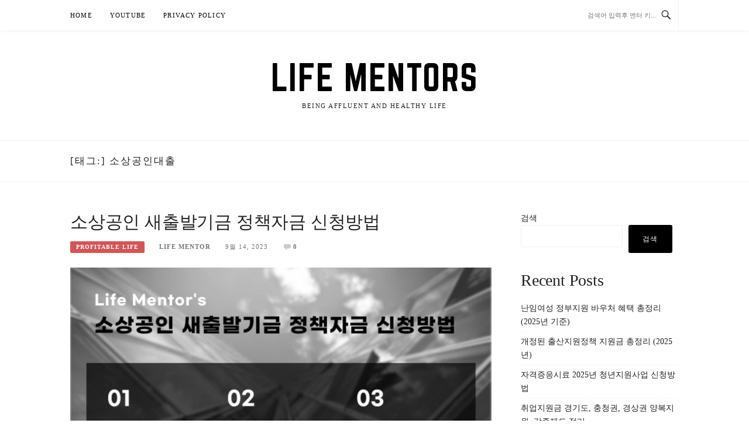

--- FILE ---
content_type: text/html; charset=utf-8
request_url: https://www.google.com/recaptcha/api2/aframe
body_size: 268
content:
<!DOCTYPE HTML><html><head><meta http-equiv="content-type" content="text/html; charset=UTF-8"></head><body><script nonce="n5xLjnQImdWge95znkmvPQ">/** Anti-fraud and anti-abuse applications only. See google.com/recaptcha */ try{var clients={'sodar':'https://pagead2.googlesyndication.com/pagead/sodar?'};window.addEventListener("message",function(a){try{if(a.source===window.parent){var b=JSON.parse(a.data);var c=clients[b['id']];if(c){var d=document.createElement('img');d.src=c+b['params']+'&rc='+(localStorage.getItem("rc::a")?sessionStorage.getItem("rc::b"):"");window.document.body.appendChild(d);sessionStorage.setItem("rc::e",parseInt(sessionStorage.getItem("rc::e")||0)+1);localStorage.setItem("rc::h",'1768830349480');}}}catch(b){}});window.parent.postMessage("_grecaptcha_ready", "*");}catch(b){}</script></body></html>

--- FILE ---
content_type: text/css
request_url: https://life-mentors.co.kr/wp-content/cache/speedycache/life-mentors.co.kr/assets/ec6f4cdb32bb9c12-style.css
body_size: 6179
content:
html{font-family:sans-serif;-webkit-text-size-adjust:100%;-ms-text-size-adjust:100%}body{margin:0}article,aside,details,figcaption,figure,footer,header,main,menu,nav,section,summary{display:block}audio,canvas,progress,video{display:inline-block;vertical-align:baseline}audio:not([controls]){display:none;height:0}[hidden],template{display:none}a{background-color:#fff0}a:active,a:hover{outline:0}abbr[title]{border-bottom:1px dotted}b,strong{font-weight:700}dfn{font-style:italic}h1{font-size:2em;margin:.67em 0}mark{background:#ff0;color:#000}small{font-size:80%}sub,sup{font-size:75%;line-height:0;position:relative;vertical-align:baseline}sup{top:-.5em}sub{bottom:-.25em}img{border:0}svg:not(:root){overflow:hidden}figure{margin:0}hr{-webkit-box-sizing:content-box;box-sizing:content-box;height:0}pre{overflow:auto}code,kbd,pre,samp{font-family:monospace,monospace;font-size:1em}button,input,optgroup,select,textarea{color:inherit;font:inherit;margin:0}button{overflow:visible}button,select{text-transform:none}button,html input[type="button"],input[type="reset"],input[type="submit"]{-webkit-appearance:button;cursor:pointer}button[disabled],html input[disabled]{cursor:default}button::-moz-focus-inner,input::-moz-focus-inner{border:0;padding:0}input{line-height:normal}input[type="checkbox"],input[type="radio"]{-webkit-box-sizing:border-box;box-sizing:border-box;padding:0}input[type="number"]::-webkit-inner-spin-button,input[type="number"]::-webkit-outer-spin-button{height:auto}input[type="search"]{-webkit-appearance:textfield;-webkit-box-sizing:inherit;box-sizing:inherit}input[type="search"]::-webkit-search-cancel-button,input[type="search"]::-webkit-search-decoration{-webkit-appearance:none}fieldset{border:1px solid silver;margin:0 2px;padding:.35em .625em .75em}legend{border:0;padding:0}textarea{overflow:auto}optgroup{font-weight:700}table{border-collapse:collapse;border-spacing:0}td,th{padding:0}*,*:before,*:after{-webkit-box-sizing:inherit;box-sizing:inherit}html{-webkit-box-sizing:border-box;box-sizing:border-box;-webkit-tap-highlight-color:#fff0;font-size:16px}@media (max-width:991px){html{font-size:15px}}body,button,input,select,textarea{color:#222;font-family:"Open Sans",Georgia,serif;font-size:14px;font-size:.875rem;line-height:1.7;background:#FFF}a{color:inherit;text-decoration:none}a:visited{color:inherit}a:hover,a:focus,a:active{color:inherit;text-decoration:underline}a:focus{outline:thin dotted;text-decoration:none}a:hover,a:active{outline:0}h1,h2,h3,h4,h5,h6{clear:both;color:#222;font-family:"Playfair Display","Open Sans",Georgia,serif;line-height:1.2;font-weight:400;margin-top:0;margin-bottom:20px;margin-bottom:1.25rem}h1 a:hover,h2 a:hover,h3 a:hover,h4 a:hover,h5 a:hover,h6 a:hover{color:#777;text-decoration:none}h1{line-height:1.2;letter-spacing:-.3px;font-size:29px;font-size:1.8125rem}@media (min-width:768px){h1{font-size:32px;font-size:2rem}}h2{line-height:1.2;letter-spacing:-.2px;font-size:25px;font-size:1.5625rem}@media (min-width:768px){h2{font-size:28px;font-size:1.75rem}}h3{font-size:23px;font-size:1.4375rem}h4{font-size:20px;font-size:1.25rem}h5{font-size:19px;font-size:1.1875rem}h6{font-size:18px;font-size:1.125rem}ul,ol,dl,p,details,address,.vcard,figure,pre,fieldset,table,dt,dd,hr{margin-bottom:20px;margin-bottom:1.25rem;margin-top:0}img{height:auto;max-width:100%;vertical-align:middle}b,strong{font-weight:700}blockquote{clear:both;margin:0 0 20px 0;margin:0 0 1.25rem 0}blockquote p{font-style:italic}blockquote cite{font-style:normal;margin-bottom:20px;margin-bottom:1.25rem;font-size:13px}dfn,cite,em,i{font-style:italic}hr{border:0;border-top:1px solid #f1f1f1;height:1px;margin-bottom:20px;margin-bottom:1.25rem}pre{overflow:auto;white-space:pre-wrap;max-width:100%;line-height:1.7;margin:0 0 20px 0;margin:0 0 1.25rem 0;padding:20px;padding:1.25rem;background:#f8f9f9}details summary{font-weight:700;margin-bottom:20px;margin-bottom:1.25rem}details :focus{outline:none}abbr,acronym,dfn{cursor:help;font-size:.95em;text-transform:uppercase;border-bottom:1px dotted #f1f1f1;letter-spacing:1px}mark{background-color:#fff9c0;text-decoration:none}small{font-size:82%}big{font-size:125%}dt{font-weight:700}dd{margin:0 20px 20px;margin:0 1.25rem 1.25rem}table{width:100%;border:1px solid #f1f1f1;border-collapse:collapse;border-spacing:0}table>thead>tr>th,table>tbody>tr>th,table>tfoot>tr>th,table>thead>tr>td,table>tbody>tr>td,table>tfoot>tr>td{border:1px solid #f1f1f1;line-height:1.3;padding:8px;vertical-align:middle;text-align:center}table>thead>tr>th,table>thead>tr>td{border-bottom-width:2px}button,input[type="button"],input[type="reset"],input[type="submit"]{border:none;background:#000;-webkit-box-shadow:none;box-shadow:none;color:#fff;font-size:12px;padding:8px 24px;border-radius:3px;cursor:pointer;text-shadow:none;text-transform:uppercase;letter-spacing:1.4px}button:hover,input[type="button"]:hover,input[type="reset"]:hover,input[type="submit"]:hover{background:#444}input[type="text"],input[type="email"],input[type="url"],input[type="password"],input[type="search"],textarea{color:#222;border:1px solid #f1f1f1;border-radius:0;font-size:13px;margin:0 0 10px;padding:7px 12px}input[type="text"]:focus,input[type="email"]:focus,input[type="url"]:focus,input[type="password"]:focus,input[type="search"]:focus,textarea:focus{outline:none;border:1px solid #ccc}textarea{width:100%}.says,.screen-reader-text{clip:rect(1px,1px,1px,1px);position:absolute!important;height:1px;width:1px;overflow:hidden}.says:hover,.says:active,.says:focus,.screen-reader-text:hover,.screen-reader-text:active,.screen-reader-text:focus{background-color:#f1f1f1;border-radius:3px;-webkit-box-shadow:0 0 2px 2px rgb(0 0 0 / .6);box-shadow:0 0 2px 2px rgb(0 0 0 / .6);clip:auto!important;color:#222;display:block;font-size:14px;font-size:.875rem;font-weight:700;height:auto;left:5px;line-height:normal;padding:15px 23px 14px;text-decoration:none;top:5px;width:auto;z-index:100000}.alignleft{display:inline;float:left;margin-right:25px;margin-right:1.5625rem}.alignright{display:inline;float:right;margin-left:25px;margin-left:1.5625rem}.aligncenter{display:block;margin-left:auto;margin-right:auto}.clear:before,.clear:after,.entry-content:before,.entry-content:after,.comment-content:before,.comment-content:after,.site-header:before,.site-header:after,.site-content:before,.site-content:after,.site-footer:before,.site-footer:after,.container::before,.container:after,.nav-links::before,.nav-links::after{content:"";display:table;table-layout:fixed}.clear:after,.entry-content:after,.comment-content:after,.site-header:after,.site-content:after,.site-footer:after,.post-list:after,.container:after,.nav-links:after{clear:both}.infinite-scroll .posts-navigation,.infinite-scroll.neverending .site-footer{display:none}.infinity-end.neverending .site-footer{display:block}.hide{display:none}.clearleft{clear:left}.transition5{-webkit-transition:all .5s ease;transition:all .5s ease}@-webkit-keyframes uilsquare{0%{background-color:#9b9b9b}1%{background-color:#3f3f3f}11%{background-color:#3f3f3f}21%{background-color:#9b9b9b}100%{background-color:#9b9b9b}}@-webkit-keyframes uilsquare{0%{background-color:#9b9b9b}1%{background-color:#3f3f3f}11%{background-color:#3f3f3f}21%{background-color:#9b9b9b}100%{background-color:#9b9b9b}}@-webkit-keyframes uilsquare{0%{background-color:#9b9b9b}1%{background-color:#3f3f3f}11%{background-color:#3f3f3f}21%{background-color:#9b9b9b}100%{background-color:#9b9b9b}}@keyframes uilsquare{0%{background-color:#9b9b9b}1%{background-color:#3f3f3f}11%{background-color:#3f3f3f}21%{background-color:#9b9b9b}100%{background-color:#9b9b9b}}.uil-squares-css{background:none;position:relative;width:200px;height:200px}.uil-squares-css div{position:absolute;z-index:1;width:40px;height:40px;background-color:#9b9b9b}.uil-squares-css div>div{position:absolute;top:0;left:0;-webkit-animation:uilsquare 0.45s linear infinite;animation:uilsquare 0.45s linear infinite;width:40px;height:40px}.uil-squares-css>div:nth-of-type(1){top:30px;left:30px}.uil-squares-css>div:nth-of-type(1)>div{-webkit-animation-delay:0s;animation-delay:0s}.uil-squares-css>div:nth-of-type(2){top:30px;left:80px}.uil-squares-css>div:nth-of-type(2)>div{-webkit-animation-delay:0.05625s;animation-delay:0.05625s}.uil-squares-css>div:nth-of-type(3){top:30px;left:130px}.uil-squares-css>div:nth-of-type(3)>div{-webkit-animation-delay:0.1125s;animation-delay:0.1125s}.uil-squares-css>div:nth-of-type(4){top:80px;left:130px}.uil-squares-css>div:nth-of-type(4)>div{-webkit-animation-delay:0.16875s;animation-delay:0.16875s}.uil-squares-css>div:nth-of-type(5){top:130px;left:130px}.uil-squares-css>div:nth-of-type(5)>div{-webkit-animation-delay:0.225s;animation-delay:0.225s}.uil-squares-css>div:nth-of-type(6){top:130px;left:80px}.uil-squares-css>div:nth-of-type(6)>div{-webkit-animation-delay:0.28125s;animation-delay:0.28125s}.uil-squares-css>div:nth-of-type(7){top:130px;left:30px}.uil-squares-css>div:nth-of-type(7)>div{-webkit-animation-delay:0.3375s;animation-delay:0.3375s}.uil-squares-css>div:nth-of-type(8){top:80px;left:30px}.uil-squares-css>div:nth-of-type(8)>div{-webkit-animation-delay:0.39375s;animation-delay:0.39375s}.container{max-width:1120px;margin:0 auto;padding:0 40px;clear:both;position:relative}@media (max-width:991px){.container{padding:0 20px}}.full-width .content-area,.page-template-full-width-page .content-area{width:100%;max-width:100%}.content-area{float:none;width:100%;margin-bottom:60px;margin-bottom:3.75rem}@media (min-width:768px){.content-area{width:69.23077%;float:left;max-width:720px;margin-bottom:0}}.sidebar{float:none;width:100%}@media (min-width:768px){.sidebar{width:25.96154%;float:right}}@media (min-width:768px){.left-layout .content-area{float:right}}@media (min-width:768px){.left-layout .sidebar{float:left}}.site-topbar{height:52px;-webkit-box-shadow:1px 2px 4px rgb(0 0 0 / .05);box-shadow:1px 2px 4px rgb(0 0 0 / .05);position:relative;z-index:20}.site-topbar #site-navigation{float:left}@media (max-width:991px){.site-topbar .container{background:#fff}}.site-topbar .topbar-search{line-height:52px;border-right:1px solid #F1F1F1;padding-right:10px;position:absolute;right:40px}@media (max-width:991px){.site-topbar .topbar-search{right:20px}}.site-topbar .topbar-search input{margin:0;border:none;font-size:11px;max-width:120px;padding:0}.site-topbar .topbar-search .genericon{line-height:52px;font-size:21px}.site-branding{padding:50px 0;padding:3.125rem 0;text-align:center;position:relative;z-index:1}.site-branding .custom-logo-link{margin-bottom:30px;margin-bottom:1.875rem;display:inline-block}.site-branding .site-title{margin-bottom:0;font-size:60px;font-size:3.75rem;text-transform:uppercase;font-weight:100;line-height:1;color:#000;font-family:"Norwester",'Open Sans',Georgia,serif;letter-spacing:1.5px}@media (max-width:991px){.site-branding .site-title{font-size:48px;font-size:3rem}}@media (max-width:767px){.site-branding .site-title{font-size:35px;font-size:2.1875rem}}.site-branding .site-title a:hover{text-decoration:none;color:inherit}.site-branding .site-description{font-size:11px;font-size:.6875rem;letter-spacing:1.5px;margin:10px 0 0 0;text-transform:uppercase}.site-content{padding:50px 0 80px;padding:3.125rem 0 5rem;border-top:1px solid #f1f1f1}.home.blog .site-content{border-top:none}.archive-header{padding:25px 0;padding:1.5625rem 0;border-top:1px solid #f1f1f1}.archive-header h1{margin:0;font-size:17px;font-size:1.0625rem;letter-spacing:2px;text-transform:uppercase;font-family:"Open Sans",Georgia,serif;font-weight:400}.archive-header .taxonomy-description{margin-bottom:0;margin-top:8px}.archive-header .taxonomy-description p{margin-bottom:0;color:#777}.site-footer{padding:22px 0;padding:1.375rem 0;border-top:1px solid #f1f1f1;font-size:12px;color:#777}.site-footer p{margin-bottom:0}.site-footer .site-info{float:left}@media (max-width:767px){.site-footer .site-info{float:none!important}}.site-footer .theme-info{float:right}@media (max-width:767px){.site-footer .theme-info{float:none!important}}.site-featured-content{position:relative;background:#fff}.site-featured-content .spinner{position:absolute;top:50%;left:50%;-webkit-transform:translate(-50%,-50%);transform:translate(-50%,-50%);display:none}.site-featured-content.loading .spinner{display:block}.site-featured-content.loading .featured_posts{height:250px;display:block}.site-featured-content.loading .featured_posts article{display:none}.site-featured-content.loading .featured_posts_slider article{display:none;opacity:0}.site-featured-content.loading .featured_posts_slider article:first-child{display:block;opacity:0}.main-navigation{clear:both;display:block}.main-navigation ul{display:none}@media (min-width:992px){.main-navigation ul{display:none;list-style:none;margin:0;padding-left:0}.main-navigation ul ul{float:left;position:absolute;top:100%;left:-999em;z-index:99999;background:#000;padding:8px 0}.main-navigation ul ul:after{-moz-border-bottom-colors:none;-moz-border-left-colors:none;-moz-border-right-colors:none;-moz-border-top-colors:none;border-color:#fff0 #fff0 #000;-o-border-image:none;border-image:none;border-style:solid;border-width:6px;bottom:100%;content:" ";height:0;pointer-events:none;position:absolute;width:0;display:block;left:15px}.main-navigation ul ul ul{left:-999em;top:-8px}.main-navigation ul ul ul:after{content:none}.main-navigation ul ul li{margin-right:0}.main-navigation ul ul li:hover>ul,.main-navigation ul ul li.focus>ul{left:100%}.main-navigation ul ul a{width:200px;color:rgb(255 255 255 / .9);line-height:inherit;padding:5px 20px}.main-navigation ul ul a:hover{background:rgb(255 255 255 / .3);color:rgb(255 255 255 / .9)}.main-navigation ul li:hover>ul,.main-navigation ul li.focus>ul{left:-15px}.main-navigation li{float:left;position:relative;margin-right:30px}.main-navigation a{display:block;text-decoration:none;color:#000;font-size:11px;font-size:.6875rem;text-transform:uppercase;letter-spacing:1.2px;line-height:52px;position:relative}.main-navigation a:hover{color:#888}.main-navigation .current_page_item>a,.main-navigation .current-menu-item>a,.main-navigation .current_page_ancestor>a,.main-navigation .current-menu-ancestor>a{color:#d65456}}@media (max-width:991px){.main-navigation{width:100%;position:relative}.main-navigation ul{list-style:none;padding:0}.main-navigation ul ul{margin:0}.main-navigation ul ul a{padding-left:15px;position:relative}.main-navigation ul ul a:after{content:"";width:6px;height:6px;border-left:1px solid #e5e5e5;border-bottom:1px solid #e5e5e5;display:block;position:absolute;left:0;top:12px}.main-navigation ul ul ul a{padding-left:30px}.main-navigation ul ul ul a:after{left:15px}.main-navigation ul a{display:block;padding:5px 0 6px;border-bottom:1px solid #f1f1f1;font-size:13px}}.menu-toggle,.main-navigation.toggled ul{display:block}.menu-toggle{line-height:52px;padding:0;background:none;color:#000;border:none}.menu-toggle:hover{background:none;color:#000}.menu-toggle:before{content:'\f419';-moz-osx-font-smoothing:grayscale;font-family:"Genericons";font-style:normal;font-variant:normal;font-weight:400;text-decoration:inherit;text-transform:none;position:relative;margin-right:5px;bottom:-1px}.main-navigation.toggled .menu-toggle:before{content:'\f406';bottom:-2px}@media (min-width:992px){.menu-toggle{display:none}.main-navigation ul{display:block}}.site-main .comment-navigation,.site-main .posts-navigation,.site-main .post-navigation{margin:0 0 1.5em;overflow:hidden}.comment-navigation .nav-previous,.posts-navigation .nav-previous,.post-navigation .nav-previous{float:left;width:50%}.comment-navigation .nav-next,.posts-navigation .nav-next,.post-navigation .nav-next{float:right;text-align:right;width:50%}.posts-navigation a{letter-spacing:1.3px;font-size:11px;text-transform:uppercase;border-radius:2px;background:#000;color:#fff;padding:8px 24px;padding:.5rem 1.5rem;display:inline-block}.posts-navigation a:hover{background:#444;text-decoration:none}.posts-navigation .nav-previous a:before,.posts-navigation .nav-next a:after{bottom:-1px;content:'\f430';font-family:"Genericons";font-style:normal;font-variant:normal;font-weight:400;margin-right:3px;position:relative;text-decoration:inherit;text-transform:none}.posts-navigation .nav-next a:after{content:'\f429';margin-right:0;margin-left:3px;right:0}.archive__layout1 .post{margin-bottom:40px;margin-bottom:2.5rem;padding-bottom:40px;padding-bottom:2.5rem;border-bottom:1px solid #f1f1f1}.archive__layout1 .entry-title{font-size:30px;font-size:1.875rem}.archive__layout1 .entry-more a{padding:8px 16px 7px;padding:.5rem 1rem .4375rem;border:1px solid #f1f1f1;border-radius:2px;display:inline-block;text-transform:uppercase;letter-spacing:1.3px;font-size:11px;color:#777;margin-top:10px;font-weight:600}.archive__layout1 .entry-more a:hover{border-color:#d65456;color:#FFF;background:#d65456;text-decoration:none}a.entry-category{text-transform:uppercase;color:#fff;background:#d65456;padding:5px 10px 5px;letter-spacing:1px;font-size:10px;line-height:1;border-radius:2px;display:inline-block;font-weight:600}.entry-meta{margin-bottom:25px;margin-bottom:1.5625rem;color:#777;margin-top:-8px;margin-top:-.5rem}.entry-meta span{margin-bottom:0;margin-right:25px;margin-right:1.5625rem;font-size:11px;font-size:.6875rem;text-transform:uppercase;letter-spacing:1px}.entry-meta span .fa-comments-o{margin-right:2px}.entry-meta a{font-weight:600}.entry-meta .comments-link i{margin-right:1px;position:relative;top:4px;color:#ccc}.entry-footer{color:#777}.entry-footer>span{display:block;margin-bottom:3px}.entry-footer>span:last-child{margin-bottom:0}.entry-footer a{color:#d65456}.entry-footer a:hover{text-decoration:underline}.entry-footer .cat-links:before,.entry-footer .tags-links:before,.entry-footer .edit-link:before{-moz-osx-font-smoothing:grayscale;font-family:"Genericons";font-style:normal;font-variant:normal;font-weight:400;text-decoration:inherit;text-transform:none;font-size:18px;position:relative;top:4px;margin-right:3px}.entry-footer .cat-links:before{content:'\f301'}.entry-footer .tags-links:before{content:'\f302'}.entry-footer .edit-link:before{content:'\f411'}.entry-thumbnail{margin-bottom:20px;margin-bottom:1.25rem}.entry-content h1,.entry-content h2,.entry-content h3,.entry-content h4,.entry-content h5,.entry-content h6,.entry-content hr,.comment-content h1,.comment-content h2,.comment-content h3,.comment-content h4,.comment-content h5,.comment-content h6,.comment-content hr{margin-bottom:20px}.entry-content h1,.entry-content h2,.entry-content h3,.comment-content h1,.comment-content h2,.comment-content h3{letter-spacing:-.5px}.entry-content a,.comment-content a{color:#d65456;text-decoration:underline}.entry-content a:hover,.comment-content a:hover{color:#222}.sticky .entry-title{position:relative}.sticky .entry-title:before{bottom:-2px;left:-2px;content:"\f408";font-family:"Genericons";font-style:normal;font-variant:normal;font-weight:400;margin-right:4px;position:relative;text-decoration:inherit;text-transform:none;color:#d65456}.search-results .page-title{padding-bottom:10px;padding-bottom:.625rem;margin-bottom:40px;margin-bottom:2.5rem;border-bottom:3px solid #f1f1f1}.search-results .page-title span{color:#d65456}.search-results article{margin-bottom:30px;margin-bottom:1.875rem;padding-bottom:20px;padding-bottom:1.25rem;border-bottom:1px solid #f1f1f1}.comments-area{margin-top:30px;margin-top:1.875rem;padding-top:30px;padding-top:1.875rem;border-top:1px solid #f1f1f1}.comments-area .comments-title{margin-bottom:10px;margin-bottom:.625rem}.comments-area .comments-title .comment_number_count{font-size:18px;font-size:1.125rem;text-transform:uppercase;letter-spacing:2px;font-weight:500}.comments-area .comments-title .add_yours a{font-size:10px;letter-spacing:1px;font-weight:600;padding:2px 6px;text-transform:uppercase;background:#000;border-radius:3px;color:#fff;position:relative;top:-2px;margin-left:3px}.comments-area .comments-title .add_yours a:hover{background:#444;text-decoration:none}.comments-area .comment-list{padding:0;list-style:none}.comments-area .comment-list ol{list-style:none}.comments-area .comment-list article,.comments-area .comment-list .pingback,.comments-area .comment-list .trackback{padding:20px 0;padding:1.25rem 0;border-bottom:1px solid #f1f1f1}.comments-area .comment-list .avatar{border-radius:50%;width:42px;height:42px;position:relative;top:4px;margin-right:17px;margin-right:1.0625rem;float:left}.comments-area .comment-list .comment-author{margin-bottom:0}.comments-area .comment-list .comment-metadata{margin-bottom:15px;margin-bottom:.9375rem}.comments-area .comment-list .comment-metadata a{color:#777;font-size:12px;font-style:italic}.comments-area .comment-list .fn{font-weight:500;text-transform:uppercase;font-size:14px;letter-spacing:1.5px}.comments-area .comment-list .comment-content{padding-left:59px}.comments-area .comment-list .reply{padding-left:59px}.comments-area .comment-list .reply a{font-size:10px;letter-spacing:1px;font-weight:600;padding:2px 6px;text-transform:uppercase;background:#f1f1f1;border-radius:3px;color:#888}.comment-respond{margin-top:30px;margin-top:1.875rem}.comment-respond small a{font-size:10px;font-family:"Open Sans",Georgia,serif;letter-spacing:1px;font-weight:600;padding:2px 6px;text-transform:uppercase;background:#000;border-radius:3px;color:#FFF;margin-left:10px;margin-left:.625rem;position:relative;top:-2px}.comment-respond small a:hover{background:#444}.comment-form label{width:64px;display:inline-block}.comment-form-comment label{margin-bottom:5px}.comment-content a{word-wrap:break-word}.bypostauthor{display:block}.page-content .wp-smiley,.entry-content .wp-smiley,.comment-content .wp-smiley{border:none;margin-bottom:0;margin-top:0;padding:0}embed,iframe,object{max-width:100%}.wp-caption{margin-bottom:1.5em;max-width:100%}.wp-caption img[class*="wp-image-"]{display:block;margin-left:auto;margin-right:auto}.wp-caption .wp-caption-text{margin:.8075em 0;font-size:.75rem;font-style:italic}.wp-caption-text{text-align:center}.gallery{margin-bottom:1.5em}.gallery-item{display:inline-block;text-align:center;vertical-align:top;width:100%}.gallery-columns-2 .gallery-item{max-width:50%}.gallery-columns-3 .gallery-item{max-width:33.33%}.gallery-columns-4 .gallery-item{max-width:25%}.gallery-columns-5 .gallery-item{max-width:20%}.gallery-columns-6 .gallery-item{max-width:16.66%}.gallery-columns-7 .gallery-item{max-width:14.28%}.gallery-columns-8 .gallery-item{max-width:12.5%}.gallery-columns-9 .gallery-item{max-width:11.11%}.gallery-caption{display:block}.widget-title{background:#f1f1f1;color:#666;text-align:center;padding:8px 20px 7px;display:block;margin-bottom:20px;font-size:11px;font-size:.6875rem;text-transform:uppercase;letter-spacing:1.5px;font-weight:500}.sidebar select{max-width:100%}.sidebar .widget_text img{margin-bottom:18px;margin-bottom:1.125rem}.widget{margin-bottom:30px;margin-bottom:1.875rem}.widget ul{list-style:none;padding:0}.widget ul li{display:block;margin-bottom:5px;padding-bottom:5px;border-bottom:1px dotted #f1f1f1}.widget ul ul{margin-bottom:0}.widget ul ul li{border-bottom:none;margin-bottom:0;padding-bottom:0;margin-top:5px;padding-top:5px;border-top:1px dotted #f1f1f1}.widget ul ul li a{padding-left:15px;position:relative}.widget ul ul li a:after{content:"";width:6px;height:6px;border-left:1px solid #f1f1f1;border-bottom:1px solid #f1f1f1;display:block;position:absolute;left:0;top:6px}.widget select{max-width:100%}.widget_categories li a{color:#d65456}.widget_categories li span{float:right;color:#888;font-size:12px}.widget_recent_comments .comment-author-link{font-weight:600}.about-me span{font-size:14px;font-size:.875rem;text-transform:uppercase;margin-bottom:8px;margin-bottom:.5rem;letter-spacing:2px;font-weight:600;display:inline-block}.widget_recent_entries a{font-family:"Playfair Display","Open Sans",Georgia,serif;font-size:16px;font-size:1rem}.widget_recent_entries .post-date{display:block;font-style:italic;font-size:12px;font-size:.75rem;margin-top:3px}.entry-content div.sharedaddy h3.sd-title,.entry-content #jp-relatedposts h3.jp-relatedposts-headline{font-family:"Open Sans",Georgia,serif;font-size:11px;font-weight:600;letter-spacing:2px;margin-bottom:15px;text-transform:uppercase}.entry-content .jp-relatedposts-post-img{margin-bottom:10px}.entry-content div.sharedaddy h3.sd-title::before,.entry-content #jp-relatedposts h3.jp-relatedposts-headline:before{border-top-color:#f1f1f1}.content-area #infinite-handle span{color:#FFF;background:#000;padding:8px 24px 9px;padding:.5rem 1.5rem .5625rem;border-radius:3px}.content-area #infinite-handle span button{font-size:12px;text-transform:uppercase}.content-area #infinite-handle span button:hover{font-size:12px}.content-area #infinite-handle span:hover{background:#444}#featured-content{margin-bottom:-10px}.featured_posts .post{position:relative}.featured_posts .post .entry-thumbnail{margin-bottom:0;position:relative;z-index:1}.featured_posts .post .entry-thumbnail img{width:100%;height:auto}.featured_posts .post .entry-header{position:absolute;bottom:0;z-index:20;width:100%;background:rgb(0 0 0 / .4);padding:20px;padding:18px 23px 23px;padding:1.125rem 1.4375rem 1.4375rem}.featured_posts .post .entry-header .featured-posts-cate{color:#FFF;font-size:11px;font-weight:600;text-transform:uppercase;letter-spacing:2px;margin-bottom:5px;display:inline-block}.featured_posts .post .entry-header h2{margin-bottom:0;font-size:19px;line-height:1.3}.featured_posts .post .entry-header h2 a{color:#FFF}.featured_posts .post .entry-header h2 a:hover{text-decoration:underline}.owl-carousel .owl-wrapper:after{content:".";display:block;clear:both;visibility:hidden;line-height:0;height:0}.owl-carousel{display:none;position:relative;width:100%;-ms-touch-action:pan-y}.owl-carousel .owl-wrapper{display:none;position:relative;-webkit-transform:translate3d(0,0,0)}.owl-carousel .owl-wrapper-outer{overflow:hidden;position:relative;width:100%}.owl-carousel .owl-wrapper-outer.autoHeight{-webkit-transition:height 500ms ease-in-out;transition:height 500ms ease-in-out}.owl-carousel .owl-item{float:left}.owl-controls .owl-page,.owl-controls .owl-buttons div{cursor:pointer}.owl-controls{-webkit-user-select:none;-moz-user-select:none;-ms-user-select:none;user-select:none;-webkit-tap-highlight-color:#fff0}.grabbing{cursor:url("grabbing.png") 8 8,move}.owl-carousel .owl-wrapper,.owl-carousel .owl-item{-webkit-backface-visibility:hidden;-moz-backface-visibility:hidden;-ms-backface-visibility:hidden;-webkit-transform:translate3d(0,0,0);-moz-transform:translate3d(0,0,0);-ms-transform:translate3d(0,0,0)}.owl-theme .owl-controls{margin-top:10px;text-align:center}.owl-theme .owl-controls .owl-buttons div{color:#FFF;display:inline-block;zoom:1;*display:inline;margin:5px;padding:3px 10px;font-size:12px;border-radius:30px;background:#869791;filter:Alpha(Opacity=50);opacity:.5}.owl-theme .owl-controls.clickable .owl-buttons div:hover{filter:Alpha(Opacity=100);opacity:1;text-decoration:none}.owl-theme .owl-controls .owl-page{display:inline-block;zoom:1;*display:inline}.owl-theme .owl-controls .owl-page span{display:block;width:12px;height:12px;margin:7px 4px 0;filter:Alpha(Opacity=50);opacity:.5;border-radius:20px;background:#bbb}.owl-theme .owl-controls .owl-page.active span,.owl-theme .owl-controls.clickable .owl-page:hover span{filter:Alpha(Opacity=100);opacity:1}.owl-theme .owl-controls .owl-page span.owl-numbers{height:auto;width:auto;color:#FFF;padding:2px 10px;font-size:12px;border-radius:30px}.owl-item.loading{min-height:150px;background:url("AjaxLoader.gif") no-repeat center center}.container_postbtn{display:none}@media (max-width:1024px) .aros-bottom-menu{display:flex}.aros-bottom-menu{display:none;background:var(--arosbottommenu-bgcolor);width:100%;position:fixed;bottom:0;left:0;justify-content:space-around;padding:var(--arosbottommenu-wrapper-padding);box-shadow:0 -5px 10px rgb(0 0 0 / 10%);z-index:var(--arosbottommenu-zindex);transition:all 200ms}.aros-bottom-menu-icon-wrapper{position:relative;line-height:0}.aros-bottom-menu-item{position:relative;display:flex;flex-direction:column;justify-content:center;align-items:center;height:auto;flex:1;font-size:var(--arosbottommenu-font-size);text-decoration:none;color:var(--arosbottommenu-text-color);cursor:pointer;user-select:none;text-decoration:none!important;transition:color 200ms}.aros-bottom-menu-item i{font-size:var(--arosbottommenu-icon-size);color:var(--arosbottommenu-icon-color);font-family:FontAwesome;transition:color 200ms;padding-bottom:10px}.arosPc1{position:fixed;top:208px;right:0;z-index:99}.arosPc2{position:fixed;top:265px;right:0;z-index:99}.arosPc3{position:fixed;top:335px;right:0;z-index:99}.arosMob1{position:fixed;top:350px;right:0;z-index:99}.arosMob2{position:fixed;top:390px;right:0;z-index:99}.arosMob3{position:fixed;top:435px;right:0;z-index:99}@media (max-width:767px){.hidden-xs{display:none!important}}@media (min-width:768px) and (max-width:991px){.hidden-sm{display:none!important}}@media (min-width:992px) and (max-width:1199px){.hidden-md{display:none!important}}@media (min-width:1200px){.hidden-lg{display:none!important}}

--- FILE ---
content_type: text/css
request_url: https://life-mentors.co.kr/wp-content/cache/speedycache/life-mentors.co.kr/assets/07f8a3ad849b532c-font-norwester.css
body_size: -127
content:
@font-face{font-family:'Norwester';src:url("https://life-mentors.co.kr/wp-content/themes/boston/assets/fonts/Norwester-Regular.eot");src:url("https://life-mentors.co.kr/") format('embedded-opentype'),url("https://life-mentors.co.kr/wp-content/themes/boston/assets/fonts/Norwester-Regular.woff") format('woff'),url("https://life-mentors.co.kr/wp-content/themes/boston/assets/fonts/Norwester-Regular.ttf") format('truetype');font-weight:400;font-style:normal}

--- FILE ---
content_type: text/plain
request_url: https://www.google-analytics.com/j/collect?v=1&_v=j102&a=2074447489&t=pageview&_s=1&dl=https%3A%2F%2Flife-mentors.co.kr%2Ftag%2F%25EC%2586%258C%25EC%2583%2581%25EA%25B3%25B5%25EC%259D%25B8%25EB%258C%2580%25EC%25B6%259C%2F&ul=en-us%40posix&dt=%EC%86%8C%EC%83%81%EA%B3%B5%EC%9D%B8%EB%8C%80%EC%B6%9C%20Archives%20%7C%20Life%20Mentors&sr=1280x720&vp=1280x720&_u=aADAAUABAAAAACAAI~&jid=158989937&gjid=655453432&cid=987399398.1768830346&tid=UA-267804098-1&_gid=1245496456.1768830349&_r=1&_slc=1&gtm=45He61f0h2n81K459PL7v9122379012za200zd9122379012&gcd=13l3l3l3l1l1&dma=0&tag_exp=103116026~103200004~104527907~104528500~104684208~104684211~105391252~115495940~115497441~115616985~115938466~115938468~116988316~117041588&cd1=18.218.66.67&z=1943670610
body_size: -568
content:
2,cG-4P5DMNPY42

--- FILE ---
content_type: application/javascript; charset=utf-8
request_url: https://fundingchoicesmessages.google.com/f/AGSKWxUhc6uTG4rqi_urFaNgMPv3PgddikQd9UWlwslzERohale-cy7tMXMZdrantcAFvpddtPtA2tTX1zc8CaD_oomhXaW7tNLf6KW_BN2Wk9dcfQ8U2Rx72bvEzLQ9ejxFNqMMl3Hfmw==?fccs=W251bGwsbnVsbCxudWxsLG51bGwsbnVsbCxudWxsLFsxNzY4ODMwMzQ5LDI0NjAwMDAwMF0sbnVsbCxudWxsLG51bGwsW251bGwsWzcsNl0sbnVsbCxudWxsLG51bGwsbnVsbCxudWxsLG51bGwsbnVsbCxudWxsLG51bGwsM10sImh0dHBzOi8vbGlmZS1tZW50b3JzLmNvLmtyL3RhZy8lRUMlODYlOEMlRUMlODMlODElRUElQjMlQjUlRUMlOUQlQjglRUIlOEMlODAlRUMlQjYlOUMvIixudWxsLFtbOCwiTTlsa3pVYVpEc2ciXSxbOSwiZW4tVVMiXSxbMTYsIlsxLDEsMV0iXSxbMTksIjIiXSxbMTcsIlswXSJdLFsyNCwiIl0sWzI5LCJmYWxzZSJdXV0
body_size: 120
content:
if (typeof __googlefc.fcKernelManager.run === 'function') {"use strict";this.default_ContributorServingResponseClientJs=this.default_ContributorServingResponseClientJs||{};(function(_){var window=this;
try{
var np=function(a){this.A=_.t(a)};_.u(np,_.J);var op=function(a){this.A=_.t(a)};_.u(op,_.J);op.prototype.getWhitelistStatus=function(){return _.F(this,2)};var pp=function(a){this.A=_.t(a)};_.u(pp,_.J);var qp=_.Zc(pp),rp=function(a,b,c){this.B=a;this.j=_.A(b,np,1);this.l=_.A(b,_.Nk,3);this.F=_.A(b,op,4);a=this.B.location.hostname;this.D=_.Dg(this.j,2)&&_.O(this.j,2)!==""?_.O(this.j,2):a;a=new _.Og(_.Ok(this.l));this.C=new _.bh(_.q.document,this.D,a);this.console=null;this.o=new _.jp(this.B,c,a)};
rp.prototype.run=function(){if(_.O(this.j,3)){var a=this.C,b=_.O(this.j,3),c=_.dh(a),d=new _.Ug;b=_.fg(d,1,b);c=_.C(c,1,b);_.hh(a,c)}else _.eh(this.C,"FCNEC");_.lp(this.o,_.A(this.l,_.Ae,1),this.l.getDefaultConsentRevocationText(),this.l.getDefaultConsentRevocationCloseText(),this.l.getDefaultConsentRevocationAttestationText(),this.D);_.mp(this.o,_.F(this.F,1),this.F.getWhitelistStatus());var e;a=(e=this.B.googlefc)==null?void 0:e.__executeManualDeployment;a!==void 0&&typeof a==="function"&&_.Qo(this.o.G,
"manualDeploymentApi")};var sp=function(){};sp.prototype.run=function(a,b,c){var d;return _.v(function(e){d=qp(b);(new rp(a,d,c)).run();return e.return({})})};_.Rk(7,new sp);
}catch(e){_._DumpException(e)}
}).call(this,this.default_ContributorServingResponseClientJs);
// Google Inc.

//# sourceURL=/_/mss/boq-content-ads-contributor/_/js/k=boq-content-ads-contributor.ContributorServingResponseClientJs.en_US.M9lkzUaZDsg.es5.O/d=1/exm=ad_blocking_detection_executable,kernel_loader,loader_js_executable/ed=1/rs=AJlcJMzanTQvnnVdXXtZinnKRQ21NfsPog/m=cookie_refresh_executable
__googlefc.fcKernelManager.run('\x5b\x5b\x5b7,\x22\x5b\x5bnull,\\\x22life-mentors.co.kr\\\x22,\\\x22AKsRol-FrA02Su3yrmd8D8UdOLhPmgmHjfWHbLSvRJYXcR_T4FpfaOOwPNbJiI6uot0gUvWEPZt1QG60VK-FHSuwszKzPvl8ZJIZUrw92_4hUEvYh6Zn-tpGgHY3QqQ3km9NEPox6o738FgnjnDfkB-PyBcmBgzBZA\\\\u003d\\\\u003d\\\x22\x5d,null,\x5b\x5bnull,null,null,\\\x22https:\/\/fundingchoicesmessages.google.com\/f\/AGSKWxXmbzWeALfdknX4FI3CbctzT3BJHhMSNBW7XhgolXvJ5Hg01PrrkHDR6zrf-1hhu4byIrEcCcnhcNg5C3DBU5S7-Y4Fty6s7RvZj-xwCpOEZGMeO5Oh0bWmeIHoechOVyBLh5rQ4g\\\\u003d\\\\u003d\\\x22\x5d,null,null,\x5bnull,null,null,\\\x22https:\/\/fundingchoicesmessages.google.com\/el\/AGSKWxXvahyQ3Wa0lSS-Zn1QcYuuJsKVeM0BNn9cmMnQ7kzraqzuQGr5Zh9MPasqpCZGPpoVIDs-GMPuSGJYLafPiUORlEK1jO-btnnQ_G42f987OwdcsNxfqdwUkmUm6HcJxHW6wUC2aQ\\\\u003d\\\\u003d\\\x22\x5d,null,\x5bnull,\x5b7,6\x5d,null,null,null,null,null,null,null,null,null,3\x5d\x5d,\x5b2,1\x5d\x5d\x22\x5d\x5d,\x5bnull,null,null,\x22https:\/\/fundingchoicesmessages.google.com\/f\/AGSKWxU2CYEqTL8LDMrYRAPuM-4ws74lHG3Q6ooAruS-up6FKgsPySjeDMSdKjpjaK9O3Jep48LMK_Z1OdTktuvjC2tsjlNildPdiXLmhw4OWKYKGPBuFCypjrS5Tj3IFey5IRrmCqYMzw\\u003d\\u003d\x22\x5d\x5d');}

--- FILE ---
content_type: application/javascript
request_url: https://api.ipify.org/?format=jsonp&callback=getIP
body_size: -49
content:
getIP({"ip":"18.218.66.67"});

--- FILE ---
content_type: application/javascript; charset=utf-8
request_url: https://fundingchoicesmessages.google.com/f/AGSKWxXhhjVKgRffxa_I83G7LusP42Dxpp8G8K9SvjW9tDsWm9Eh0FemcMWO0YL7R-FGd21pz9I8G5W_0p1wGaKcrptTNkYZNErHwKnnk7I8WIQ_ymlCi9TBOpvPp019KV0WuoAMZTL_0EMg2varXSCL5w5TorDv_WFFy7C3UdJbFxMLu7E5s7dNPZRCiCey/_/ads/banner?/layerads./exoclickright./neudesicad..swf?2&clicktag=
body_size: -1291
content:
window['2ec2c94b-042a-40ae-9430-9d58a829e67a'] = true;